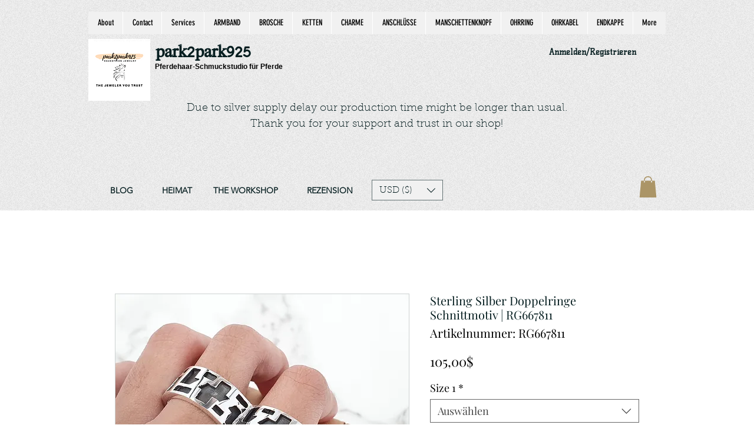

--- FILE ---
content_type: text/html; charset=utf-8
request_url: https://www.google.com/recaptcha/api2/aframe
body_size: 136
content:
<!DOCTYPE HTML><html><head><meta http-equiv="content-type" content="text/html; charset=UTF-8"></head><body><script nonce="Sjl3526hjTPYtTtEm5wQ6w">/** Anti-fraud and anti-abuse applications only. See google.com/recaptcha */ try{var clients={'sodar':'https://pagead2.googlesyndication.com/pagead/sodar?'};window.addEventListener("message",function(a){try{if(a.source===window.parent){var b=JSON.parse(a.data);var c=clients[b['id']];if(c){var d=document.createElement('img');d.src=c+b['params']+'&rc='+(localStorage.getItem("rc::a")?sessionStorage.getItem("rc::b"):"");window.document.body.appendChild(d);sessionStorage.setItem("rc::e",parseInt(sessionStorage.getItem("rc::e")||0)+1);localStorage.setItem("rc::h",'1768954679656');}}}catch(b){}});window.parent.postMessage("_grecaptcha_ready", "*");}catch(b){}</script></body></html>

--- FILE ---
content_type: application/javascript
request_url: https://static.parastorage.com/services/wix-thunderbolt/dist/stores.7c7bd98d.chunk.min.js
body_size: 917
content:
"use strict";(self.webpackJsonp__wix_thunderbolt_app=self.webpackJsonp__wix_thunderbolt_app||[]).push([[5221],{89648:(e,t,n)=>{n.d(t,{E$:()=>A,_3:()=>g,P2:()=>b});class r{constructor(e){this.enqueueIndex=0,this.dequeueIndex=0,this.initialQueueSize=0,this.queue=new Array(e),this.initialQueueSize=e}enqueue(e){this.enqueueIndex<this.initialQueueSize?this.queue[this.enqueueIndex++]=e:++this.enqueueIndex&&this.queue.push(e)}dequeue(){const e=this.queue[this.dequeueIndex++];return this.dequeueIndex===this.enqueueIndex&&(this.enqueueIndex=0,this.dequeueIndex=0),e}isEmpty(){return 0===this.enqueueIndex}}const o="~~",s=16,i=Symbol.for("EMPTY_SCHEMA"),u=(e,t)=>{let n=e;for(const e of t)if(n=n[e],void 0===n)return;return n},d=(e,t,n)=>{let r=e,o=0;for(;o<t.length-1;o++)r[t[o]]=r[t[o]]||{},r=r[t[o]];r[t[o]]=n},a=(e,t,n,r)=>e[t]?.[n]?.[r],l=(e,t,n,r,o)=>{e[t]=e[t]||{},e[t][n]=e[t][n]||{},e[t][n][r]=o},c=([e,t,n])=>f(e,t,n),f=(e,t,n)=>`${e}${o}${t}${o}${n}`,h=e=>e.split(o),p=(e,t,n)=>{const o=new r(n);for(o.enqueue({path:[],val:e});!o.isEmpty();){const e=o.dequeue();if(!t(e.val,e.path)){const t=typeof e.val;if(!e.val||"string"===t||"number"===t||"boolean"===t||"symbol"===t||"function"===t)continue;if(Array.isArray(e.val))for(let t=0;t<e.val.length;t++)o.enqueue({path:[...e.path,t],val:e.val[t]});else{const t=Object.keys(e.val);for(const n of t)o.enqueue({path:[...e.path,n],val:e.val[n]})}}}},x=e=>"object"==typeof e&&null!==e&&e.hasOwnProperty("$type")&&"ref"===e.$type,v=e=>{if(x(e))return e;if(t=e,!Array.isArray(t)&&"object"!=typeof t)return i;var t;let n;return p(e,(e,t)=>Array.isArray(e)?(n=n||{},d(n,t,[]),!1):x(e)?(n=n||{},d(n,t,e),!0):void 0,s),n};class y{constructor(e){this.dependencyIndex=e,this.schemas={}}addSchemaToIndex(e,t){p(e,e=>{if(x(e))return this.dependencyIndex.addRefToIndex(e,t),!0},s)}removeSchemaFromIndex(e,t){e!==i&&p(e,e=>this.dependencyIndex.removeRefFromIndex(e,t),s)}}const I="PERMANENT",m="TEMPORARY",w=(e,t,n,r)=>{const o=t.get(e);if(o!==I){if(o===m)throw new Error("Cyclic dependency");if(t.set(e,m),n.has(e))for(const o of n.get(e))w(o,t,n,r);t.set(e,I),r(e)}};class q{constructor(){this.index=new Map}addRefToIndex(e,t){const n=c(e.refPath);this.index.has(n)||this.index.set(n,new Set),this.index.get(n).add(t)}removeRefFromIndex(e,t){if(x(e)){const n=c(e.refPath);return this.index.get(n)?.delete(t),!0}}toposort(e){return((e,t)=>{const n=new Map,r=new Array(e.size);let o=e.size;const s=e=>{--o,r[o]=e};for(const r of e)w(r,n,t,s);return r})(e,this.index)}getAllInvalidations(e){return((e,t)=>{const n=new Map,r=new Set,o=e=>{r.add(e)};for(const r of e)w(r,n,t,o);return r})(e,this.index)}clean(){for(const[e]of this.index.entries()){const t=this.index.get(e);t?.clear()}this.index.clear()}}const A=({transform:e}={})=>{let t={},n={},r={},o=new Set,c=new q,I=new y(c),m=!0;const w=(e,n,r,s)=>{o.add(f(e,n,r)),void 0!==s?l(t,e,n,r,s):delete t[e]?.[n]?.[r]},A=(e,t,n,o)=>{const u=f(e,t,n),h=a(r,e,t,n);if(o===i||x(o))return l(r,e,t,n,o),I.removeSchemaFromIndex(h,u),void(o!==i&&c.addRefToIndex(o,u));if(!h||h===i)return l(r,e,t,n,o),void I.addSchemaToIndex(o,u);let v;p(h,e=>c.removeRefFromIndex(e,u),s),p(o,(e,t)=>{if(x(e))return v=v||h||{},d(v,t,e),c.addRefToIndex(e,u),!0},s),(v||h)&&l(r,e,t,n,v||{})},g=(f=e=>e())=>{const x=f(()=>((o,f=e=>e())=>{const x=f(()=>m?o:c.getAllInvalidations(o),"getAllInvalidations"),v=f(()=>c.toposort(x).map(h),"toposort");return f(()=>{for(const o of v){const[c,f,h]=o;if(!t[c]?.[f])continue;const x=a(t,c,f,h),v=a(r,c,f,h);if(v===i){l(n,c,f,h,e?e(x,o):x);continue}let y={};p(x,(e,t)=>{const r=u(v,t);if(!r)return d(y,t,e),!0;if(r.hasOwnProperty("$type")){const e=u(n,r.refPath)??r.defaultValue;return t.length>0?d(y,t,e):y=e,!0}Array.isArray(e)&&d(y,t,[])},s),l(n,c,f,h,e?e(y,o):y)}},"traverse path"),m=!1,v})(o,f),"populate");return f(()=>o.clear(),"pendingInvalidations.clear()"),x},b=(e,o,s,u,d=v(u))=>{if(void 0===s){if(!t[e]?.[o])return;for(const n in t[e][o])A(e,o,n,i),w(e,o,n,void 0);return delete r[e]?.[o],delete t[e]?.[o],void delete n[e]?.[o]}A(e,o,s,d??i),w(e,o,s,u)};function S(e){for(const t in e){for(const n in e[t]){for(const r in e[t][n])delete e[t][n][r];delete e[t][n]}delete e[t]}}return{cleanAll(){S(t),t={},S(n),n={},S(r),r={},o&&o.clear(),o=new Set,c&&c.clean(),c=new q,I=new y(c)},update:(e,t,n,r,o)=>(b(e,t,n,r,o),g()),batch:(e,t=e=>e())=>(e(b),t(()=>g(t),"flush")),get:e=>u(n,Array.isArray(e)?e:e.split("."))}},g=(e,t)=>{if(e.length<3)throw new Error("Unsupported ref path, must be 3 or more levels deep");return{$type:"ref",refPath:e,defaultValue:t}};function b(e){return(t,n)=>g([...e,...t],n)}}}]);
//# sourceMappingURL=https://static.parastorage.com/services/wix-thunderbolt/dist/stores.7c7bd98d.chunk.min.js.map